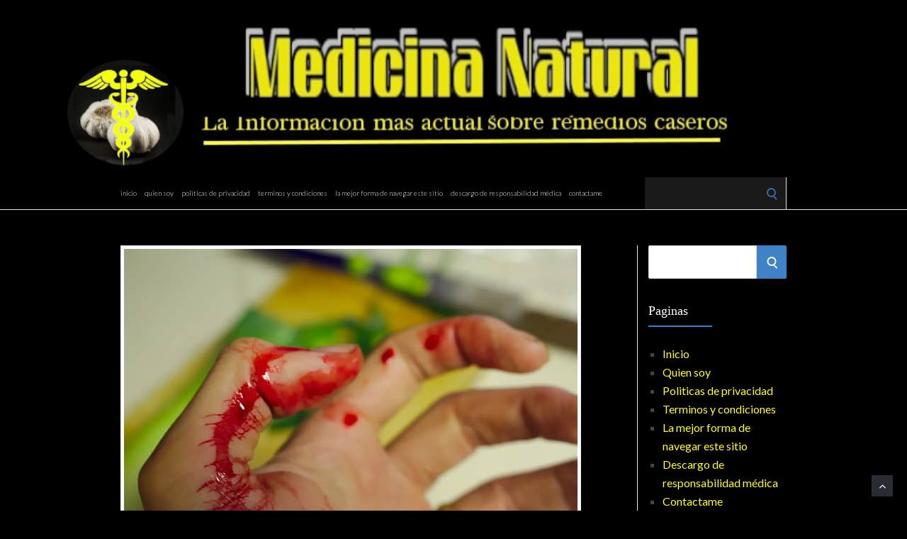

--- FILE ---
content_type: text/html; charset=UTF-8
request_url: https://medicinanaturalytusalud.com/primeros-auxilios-esenciales-como-controlar-el-sangrado-en-situaciones-de-emergencia/
body_size: 12084
content:
<!DOCTYPE html>
<html lang="es">
<head>
	<!-- Meta -->
	<meta charset="UTF-8">
	<meta name="viewport" content="width=device-width, initial-scale=1">
	<!-- Link -->
	<link rel="profile" href="http://gmpg.org/xfn/11">
	<link rel="pingback" href="https://medicinanaturalytusalud.com/xmlrpc.php">
	<!-- WP Head -->
	<title>Primeros auxilios esenciales: Cómo controlar el sangrado en situaciones de emergencia &#8211; La Medicina Natural Y Tu Salud</title>
<meta name='robots' content='max-image-preview:large' />
	<style>img:is([sizes="auto" i], [sizes^="auto," i]) { contain-intrinsic-size: 3000px 1500px }</style>
	<link rel='dns-prefetch' href='//fonts.googleapis.com' />
<link rel='dns-prefetch' href='//www.googletagmanager.com' />
<link rel='dns-prefetch' href='//pagead2.googlesyndication.com' />
<link rel="alternate" type="application/rss+xml" title="La Medicina Natural Y Tu Salud &raquo; Feed" href="https://medicinanaturalytusalud.com/feed/" />
<script type="text/javascript">
/* <![CDATA[ */
window._wpemojiSettings = {"baseUrl":"https:\/\/s.w.org\/images\/core\/emoji\/16.0.1\/72x72\/","ext":".png","svgUrl":"https:\/\/s.w.org\/images\/core\/emoji\/16.0.1\/svg\/","svgExt":".svg","source":{"concatemoji":"https:\/\/medicinanaturalytusalud.com\/wp-includes\/js\/wp-emoji-release.min.js?ver=6.8.3"}};
/*! This file is auto-generated */
!function(s,n){var o,i,e;function c(e){try{var t={supportTests:e,timestamp:(new Date).valueOf()};sessionStorage.setItem(o,JSON.stringify(t))}catch(e){}}function p(e,t,n){e.clearRect(0,0,e.canvas.width,e.canvas.height),e.fillText(t,0,0);var t=new Uint32Array(e.getImageData(0,0,e.canvas.width,e.canvas.height).data),a=(e.clearRect(0,0,e.canvas.width,e.canvas.height),e.fillText(n,0,0),new Uint32Array(e.getImageData(0,0,e.canvas.width,e.canvas.height).data));return t.every(function(e,t){return e===a[t]})}function u(e,t){e.clearRect(0,0,e.canvas.width,e.canvas.height),e.fillText(t,0,0);for(var n=e.getImageData(16,16,1,1),a=0;a<n.data.length;a++)if(0!==n.data[a])return!1;return!0}function f(e,t,n,a){switch(t){case"flag":return n(e,"\ud83c\udff3\ufe0f\u200d\u26a7\ufe0f","\ud83c\udff3\ufe0f\u200b\u26a7\ufe0f")?!1:!n(e,"\ud83c\udde8\ud83c\uddf6","\ud83c\udde8\u200b\ud83c\uddf6")&&!n(e,"\ud83c\udff4\udb40\udc67\udb40\udc62\udb40\udc65\udb40\udc6e\udb40\udc67\udb40\udc7f","\ud83c\udff4\u200b\udb40\udc67\u200b\udb40\udc62\u200b\udb40\udc65\u200b\udb40\udc6e\u200b\udb40\udc67\u200b\udb40\udc7f");case"emoji":return!a(e,"\ud83e\udedf")}return!1}function g(e,t,n,a){var r="undefined"!=typeof WorkerGlobalScope&&self instanceof WorkerGlobalScope?new OffscreenCanvas(300,150):s.createElement("canvas"),o=r.getContext("2d",{willReadFrequently:!0}),i=(o.textBaseline="top",o.font="600 32px Arial",{});return e.forEach(function(e){i[e]=t(o,e,n,a)}),i}function t(e){var t=s.createElement("script");t.src=e,t.defer=!0,s.head.appendChild(t)}"undefined"!=typeof Promise&&(o="wpEmojiSettingsSupports",i=["flag","emoji"],n.supports={everything:!0,everythingExceptFlag:!0},e=new Promise(function(e){s.addEventListener("DOMContentLoaded",e,{once:!0})}),new Promise(function(t){var n=function(){try{var e=JSON.parse(sessionStorage.getItem(o));if("object"==typeof e&&"number"==typeof e.timestamp&&(new Date).valueOf()<e.timestamp+604800&&"object"==typeof e.supportTests)return e.supportTests}catch(e){}return null}();if(!n){if("undefined"!=typeof Worker&&"undefined"!=typeof OffscreenCanvas&&"undefined"!=typeof URL&&URL.createObjectURL&&"undefined"!=typeof Blob)try{var e="postMessage("+g.toString()+"("+[JSON.stringify(i),f.toString(),p.toString(),u.toString()].join(",")+"));",a=new Blob([e],{type:"text/javascript"}),r=new Worker(URL.createObjectURL(a),{name:"wpTestEmojiSupports"});return void(r.onmessage=function(e){c(n=e.data),r.terminate(),t(n)})}catch(e){}c(n=g(i,f,p,u))}t(n)}).then(function(e){for(var t in e)n.supports[t]=e[t],n.supports.everything=n.supports.everything&&n.supports[t],"flag"!==t&&(n.supports.everythingExceptFlag=n.supports.everythingExceptFlag&&n.supports[t]);n.supports.everythingExceptFlag=n.supports.everythingExceptFlag&&!n.supports.flag,n.DOMReady=!1,n.readyCallback=function(){n.DOMReady=!0}}).then(function(){return e}).then(function(){var e;n.supports.everything||(n.readyCallback(),(e=n.source||{}).concatemoji?t(e.concatemoji):e.wpemoji&&e.twemoji&&(t(e.twemoji),t(e.wpemoji)))}))}((window,document),window._wpemojiSettings);
/* ]]> */
</script>
<style id='wp-emoji-styles-inline-css' type='text/css'>

	img.wp-smiley, img.emoji {
		display: inline !important;
		border: none !important;
		box-shadow: none !important;
		height: 1em !important;
		width: 1em !important;
		margin: 0 0.07em !important;
		vertical-align: -0.1em !important;
		background: none !important;
		padding: 0 !important;
	}
</style>
<link rel='stylesheet' id='wp-block-library-css' href='https://medicinanaturalytusalud.com/wp-includes/css/dist/block-library/style.min.css?ver=6.8.3' type='text/css' media='all' />
<style id='classic-theme-styles-inline-css' type='text/css'>
/*! This file is auto-generated */
.wp-block-button__link{color:#fff;background-color:#32373c;border-radius:9999px;box-shadow:none;text-decoration:none;padding:calc(.667em + 2px) calc(1.333em + 2px);font-size:1.125em}.wp-block-file__button{background:#32373c;color:#fff;text-decoration:none}
</style>
<style id='global-styles-inline-css' type='text/css'>
:root{--wp--preset--aspect-ratio--square: 1;--wp--preset--aspect-ratio--4-3: 4/3;--wp--preset--aspect-ratio--3-4: 3/4;--wp--preset--aspect-ratio--3-2: 3/2;--wp--preset--aspect-ratio--2-3: 2/3;--wp--preset--aspect-ratio--16-9: 16/9;--wp--preset--aspect-ratio--9-16: 9/16;--wp--preset--color--black: #000000;--wp--preset--color--cyan-bluish-gray: #abb8c3;--wp--preset--color--white: #ffffff;--wp--preset--color--pale-pink: #f78da7;--wp--preset--color--vivid-red: #cf2e2e;--wp--preset--color--luminous-vivid-orange: #ff6900;--wp--preset--color--luminous-vivid-amber: #fcb900;--wp--preset--color--light-green-cyan: #7bdcb5;--wp--preset--color--vivid-green-cyan: #00d084;--wp--preset--color--pale-cyan-blue: #8ed1fc;--wp--preset--color--vivid-cyan-blue: #0693e3;--wp--preset--color--vivid-purple: #9b51e0;--wp--preset--gradient--vivid-cyan-blue-to-vivid-purple: linear-gradient(135deg,rgba(6,147,227,1) 0%,rgb(155,81,224) 100%);--wp--preset--gradient--light-green-cyan-to-vivid-green-cyan: linear-gradient(135deg,rgb(122,220,180) 0%,rgb(0,208,130) 100%);--wp--preset--gradient--luminous-vivid-amber-to-luminous-vivid-orange: linear-gradient(135deg,rgba(252,185,0,1) 0%,rgba(255,105,0,1) 100%);--wp--preset--gradient--luminous-vivid-orange-to-vivid-red: linear-gradient(135deg,rgba(255,105,0,1) 0%,rgb(207,46,46) 100%);--wp--preset--gradient--very-light-gray-to-cyan-bluish-gray: linear-gradient(135deg,rgb(238,238,238) 0%,rgb(169,184,195) 100%);--wp--preset--gradient--cool-to-warm-spectrum: linear-gradient(135deg,rgb(74,234,220) 0%,rgb(151,120,209) 20%,rgb(207,42,186) 40%,rgb(238,44,130) 60%,rgb(251,105,98) 80%,rgb(254,248,76) 100%);--wp--preset--gradient--blush-light-purple: linear-gradient(135deg,rgb(255,206,236) 0%,rgb(152,150,240) 100%);--wp--preset--gradient--blush-bordeaux: linear-gradient(135deg,rgb(254,205,165) 0%,rgb(254,45,45) 50%,rgb(107,0,62) 100%);--wp--preset--gradient--luminous-dusk: linear-gradient(135deg,rgb(255,203,112) 0%,rgb(199,81,192) 50%,rgb(65,88,208) 100%);--wp--preset--gradient--pale-ocean: linear-gradient(135deg,rgb(255,245,203) 0%,rgb(182,227,212) 50%,rgb(51,167,181) 100%);--wp--preset--gradient--electric-grass: linear-gradient(135deg,rgb(202,248,128) 0%,rgb(113,206,126) 100%);--wp--preset--gradient--midnight: linear-gradient(135deg,rgb(2,3,129) 0%,rgb(40,116,252) 100%);--wp--preset--font-size--small: 13px;--wp--preset--font-size--medium: 20px;--wp--preset--font-size--large: 36px;--wp--preset--font-size--x-large: 42px;--wp--preset--spacing--20: 0.44rem;--wp--preset--spacing--30: 0.67rem;--wp--preset--spacing--40: 1rem;--wp--preset--spacing--50: 1.5rem;--wp--preset--spacing--60: 2.25rem;--wp--preset--spacing--70: 3.38rem;--wp--preset--spacing--80: 5.06rem;--wp--preset--shadow--natural: 6px 6px 9px rgba(0, 0, 0, 0.2);--wp--preset--shadow--deep: 12px 12px 50px rgba(0, 0, 0, 0.4);--wp--preset--shadow--sharp: 6px 6px 0px rgba(0, 0, 0, 0.2);--wp--preset--shadow--outlined: 6px 6px 0px -3px rgba(255, 255, 255, 1), 6px 6px rgba(0, 0, 0, 1);--wp--preset--shadow--crisp: 6px 6px 0px rgba(0, 0, 0, 1);}:where(.is-layout-flex){gap: 0.5em;}:where(.is-layout-grid){gap: 0.5em;}body .is-layout-flex{display: flex;}.is-layout-flex{flex-wrap: wrap;align-items: center;}.is-layout-flex > :is(*, div){margin: 0;}body .is-layout-grid{display: grid;}.is-layout-grid > :is(*, div){margin: 0;}:where(.wp-block-columns.is-layout-flex){gap: 2em;}:where(.wp-block-columns.is-layout-grid){gap: 2em;}:where(.wp-block-post-template.is-layout-flex){gap: 1.25em;}:where(.wp-block-post-template.is-layout-grid){gap: 1.25em;}.has-black-color{color: var(--wp--preset--color--black) !important;}.has-cyan-bluish-gray-color{color: var(--wp--preset--color--cyan-bluish-gray) !important;}.has-white-color{color: var(--wp--preset--color--white) !important;}.has-pale-pink-color{color: var(--wp--preset--color--pale-pink) !important;}.has-vivid-red-color{color: var(--wp--preset--color--vivid-red) !important;}.has-luminous-vivid-orange-color{color: var(--wp--preset--color--luminous-vivid-orange) !important;}.has-luminous-vivid-amber-color{color: var(--wp--preset--color--luminous-vivid-amber) !important;}.has-light-green-cyan-color{color: var(--wp--preset--color--light-green-cyan) !important;}.has-vivid-green-cyan-color{color: var(--wp--preset--color--vivid-green-cyan) !important;}.has-pale-cyan-blue-color{color: var(--wp--preset--color--pale-cyan-blue) !important;}.has-vivid-cyan-blue-color{color: var(--wp--preset--color--vivid-cyan-blue) !important;}.has-vivid-purple-color{color: var(--wp--preset--color--vivid-purple) !important;}.has-black-background-color{background-color: var(--wp--preset--color--black) !important;}.has-cyan-bluish-gray-background-color{background-color: var(--wp--preset--color--cyan-bluish-gray) !important;}.has-white-background-color{background-color: var(--wp--preset--color--white) !important;}.has-pale-pink-background-color{background-color: var(--wp--preset--color--pale-pink) !important;}.has-vivid-red-background-color{background-color: var(--wp--preset--color--vivid-red) !important;}.has-luminous-vivid-orange-background-color{background-color: var(--wp--preset--color--luminous-vivid-orange) !important;}.has-luminous-vivid-amber-background-color{background-color: var(--wp--preset--color--luminous-vivid-amber) !important;}.has-light-green-cyan-background-color{background-color: var(--wp--preset--color--light-green-cyan) !important;}.has-vivid-green-cyan-background-color{background-color: var(--wp--preset--color--vivid-green-cyan) !important;}.has-pale-cyan-blue-background-color{background-color: var(--wp--preset--color--pale-cyan-blue) !important;}.has-vivid-cyan-blue-background-color{background-color: var(--wp--preset--color--vivid-cyan-blue) !important;}.has-vivid-purple-background-color{background-color: var(--wp--preset--color--vivid-purple) !important;}.has-black-border-color{border-color: var(--wp--preset--color--black) !important;}.has-cyan-bluish-gray-border-color{border-color: var(--wp--preset--color--cyan-bluish-gray) !important;}.has-white-border-color{border-color: var(--wp--preset--color--white) !important;}.has-pale-pink-border-color{border-color: var(--wp--preset--color--pale-pink) !important;}.has-vivid-red-border-color{border-color: var(--wp--preset--color--vivid-red) !important;}.has-luminous-vivid-orange-border-color{border-color: var(--wp--preset--color--luminous-vivid-orange) !important;}.has-luminous-vivid-amber-border-color{border-color: var(--wp--preset--color--luminous-vivid-amber) !important;}.has-light-green-cyan-border-color{border-color: var(--wp--preset--color--light-green-cyan) !important;}.has-vivid-green-cyan-border-color{border-color: var(--wp--preset--color--vivid-green-cyan) !important;}.has-pale-cyan-blue-border-color{border-color: var(--wp--preset--color--pale-cyan-blue) !important;}.has-vivid-cyan-blue-border-color{border-color: var(--wp--preset--color--vivid-cyan-blue) !important;}.has-vivid-purple-border-color{border-color: var(--wp--preset--color--vivid-purple) !important;}.has-vivid-cyan-blue-to-vivid-purple-gradient-background{background: var(--wp--preset--gradient--vivid-cyan-blue-to-vivid-purple) !important;}.has-light-green-cyan-to-vivid-green-cyan-gradient-background{background: var(--wp--preset--gradient--light-green-cyan-to-vivid-green-cyan) !important;}.has-luminous-vivid-amber-to-luminous-vivid-orange-gradient-background{background: var(--wp--preset--gradient--luminous-vivid-amber-to-luminous-vivid-orange) !important;}.has-luminous-vivid-orange-to-vivid-red-gradient-background{background: var(--wp--preset--gradient--luminous-vivid-orange-to-vivid-red) !important;}.has-very-light-gray-to-cyan-bluish-gray-gradient-background{background: var(--wp--preset--gradient--very-light-gray-to-cyan-bluish-gray) !important;}.has-cool-to-warm-spectrum-gradient-background{background: var(--wp--preset--gradient--cool-to-warm-spectrum) !important;}.has-blush-light-purple-gradient-background{background: var(--wp--preset--gradient--blush-light-purple) !important;}.has-blush-bordeaux-gradient-background{background: var(--wp--preset--gradient--blush-bordeaux) !important;}.has-luminous-dusk-gradient-background{background: var(--wp--preset--gradient--luminous-dusk) !important;}.has-pale-ocean-gradient-background{background: var(--wp--preset--gradient--pale-ocean) !important;}.has-electric-grass-gradient-background{background: var(--wp--preset--gradient--electric-grass) !important;}.has-midnight-gradient-background{background: var(--wp--preset--gradient--midnight) !important;}.has-small-font-size{font-size: var(--wp--preset--font-size--small) !important;}.has-medium-font-size{font-size: var(--wp--preset--font-size--medium) !important;}.has-large-font-size{font-size: var(--wp--preset--font-size--large) !important;}.has-x-large-font-size{font-size: var(--wp--preset--font-size--x-large) !important;}
:where(.wp-block-post-template.is-layout-flex){gap: 1.25em;}:where(.wp-block-post-template.is-layout-grid){gap: 1.25em;}
:where(.wp-block-columns.is-layout-flex){gap: 2em;}:where(.wp-block-columns.is-layout-grid){gap: 2em;}
:root :where(.wp-block-pullquote){font-size: 1.5em;line-height: 1.6;}
</style>
<link rel='stylesheet' id='contact-form-7-css' href='https://medicinanaturalytusalud.com/wp-content/plugins/contact-form-7/includes/css/styles.css?ver=6.1' type='text/css' media='all' />
<link rel='stylesheet' id='socrates-v5-style-css' href='https://medicinanaturalytusalud.com/wp-content/themes/socrates-v5/style.css?ver=5.046' type='text/css' media='all' />
<link rel='stylesheet' id='font-awesome-css' href='https://medicinanaturalytusalud.com/wp-content/themes/socrates-v5/css/fonts/font-awesome/font-awesome-min.css?ver=6.8.3' type='text/css' media='all' />
<link rel='stylesheet' id='socrates-v5-google-fonts-css' href='//fonts.googleapis.com/css?family=Lato%3A300%2C400%2C500%2C700%26subset%3Dlatin%2Clatin-ext&#038;ver=5.046' type='text/css' media='all' />
<script type="text/javascript" src="https://medicinanaturalytusalud.com/wp-includes/js/jquery/jquery.min.js?ver=3.7.1" id="jquery-core-js"></script>
<script type="text/javascript" src="https://medicinanaturalytusalud.com/wp-includes/js/jquery/jquery-migrate.min.js?ver=3.4.1" id="jquery-migrate-js"></script>
<link rel="https://api.w.org/" href="https://medicinanaturalytusalud.com/wp-json/" /><link rel="alternate" title="JSON" type="application/json" href="https://medicinanaturalytusalud.com/wp-json/wp/v2/posts/510" /><link rel="EditURI" type="application/rsd+xml" title="RSD" href="https://medicinanaturalytusalud.com/xmlrpc.php?rsd" />
<meta name="generator" content="WordPress 6.8.3" />
<link rel="canonical" href="https://medicinanaturalytusalud.com/primeros-auxilios-esenciales-como-controlar-el-sangrado-en-situaciones-de-emergencia/" />
<link rel='shortlink' href='https://medicinanaturalytusalud.com/?p=510' />
<link rel="alternate" title="oEmbed (JSON)" type="application/json+oembed" href="https://medicinanaturalytusalud.com/wp-json/oembed/1.0/embed?url=https%3A%2F%2Fmedicinanaturalytusalud.com%2Fprimeros-auxilios-esenciales-como-controlar-el-sangrado-en-situaciones-de-emergencia%2F" />
<link rel="alternate" title="oEmbed (XML)" type="text/xml+oembed" href="https://medicinanaturalytusalud.com/wp-json/oembed/1.0/embed?url=https%3A%2F%2Fmedicinanaturalytusalud.com%2Fprimeros-auxilios-esenciales-como-controlar-el-sangrado-en-situaciones-de-emergencia%2F&#038;format=xml" />
<meta name="generator" content="Site Kit by Google 1.158.0" /><style type="text/css">.wrapper, .body-general-layout-wrapped #page-inner { max-width: 1200px; }.site-title { position: absolute; clip: rect(1px, 1px, 1px, 1px); }.site-description { position: absolute; clip: rect(1px, 1px, 1px, 1px); }#header { background-image: url("https://medicinanaturalytusalud.com/wp-content/uploads/2024/03/Encabezado.jpg"); }#header-inner .wrapper { min-height: 250px; padding: 85px 85px; }@media only screen and ( min-width: 1025px ) and ( max-width: 1279px ) {body #header-inner .wrapper { min-height: 200px; padding: 68px 68px; }}@media only screen and ( min-width: 768px ) and ( max-width: 1024px ) {body #header-inner .wrapper { min-height: 156.25px; padding: 53.125px 53.125px; }}@media only screen and ( min-width: 480px ) and ( max-width: 767px ) {body #header-inner .wrapper { min-height: 113.63636363636px; padding: 38.636363636364px 38.636363636364px; }}@media only screen and ( min-width: 320px ) and ( max-width: 479px ) {body #header-inner .wrapper { min-height: 65.789473684211px; padding: 22.368421052632px 22.368421052632px; }}.page-template-default #content, .page-template-template-member #content { padding-right: 40px; }#top-bar { background-color: #000000; }#top-bar-navigation .menu > li > a, #top-bar-navigation .menu a .fa, #top-bar-search .search-field, #top-bar-search .fa { color: #fff; }#top-bar-search .search-field::-webkit-input-placeholder { color: #fff; }#top-bar-search .search-field::-moz-placeholder { color: #fff; }#top-bar-search .search-field:-ms-input-placeholder { color: #fff; }#top-bar-navigation .menu ul { background-color: #191a1f; }#top-bar-navigation .menu ul li > a { color: #fff; }#header { background-color: #000000; }#logo .site-title { color: #fff; }#logo .site-description { color: #fff; }#navigation { background-color: #000000; }#navigation .menu > li > a, #navigation .menu a .fa { color: #ffffff; }#navigation-aside .menu > li > a, #navigation-aside .menu a .fa { color: #ffffff; }#navigation .menu ul, #mobile-navigation-menu, #navigation-aside .menu ul { background-color: #22242a; }#navigation .menu ul li > a, #mobile-navigation-menu a, #mobile-navigation-menu li .fa, #navigation-aside .menu ul li > a { color: #fff; }#footer-widgets { background-color: #000000; }#footer-widgets, #footer-widgets a, #footer-widgets ul { color: #fffb3a; }#footer-widgets { color: #fff; }#footer-widgets .widget-title { color: #fffb3a; }#footer-widgets .widget-title:after { background: #fffb3a; }#footer-bottom { background: #000000; }#footer-bottom { color: #ffffff; }#footer-bottom a { color: #fffb3a; }#footer-navigation .menu > li > a { color: #fffb3a; }#footer-navigation .menu > li > a:hover { color: #fffb3a; }body, button, input, select, textarea { color: #ffffff; }h1, h2, h3, h4, h5, h6, .blog-post-single-title, .page-title { color: #ffffff; }.header-mobile-nav-hook .st0{fill: #4082c6; }table thead, table tbody th, button, input[type="button"], input[type="reset"], input[type="submit"], .header-mobile-nav-hook, .post-s1-title:after, .post-s1-read-more a, .post-s2-read-more a, .post-s2-cats a, .post-s3-cats a, .post-s3-title:after, .pagination-load-more a, .pagination-type-numbered a, .blog-post-single-nav-button, .widget .tagcloud a, #footer-widgets .widget-title:after, .blog-post-single-title:after, .page-title:after, .blog-post-single-content h2:after, .blog-post-single-content h3:after, .blog-post-single-content h4:after, .blog-post-single-content h5:after, .comments-section-heading-title:after, .comment-reply-title:after, #sidebar .widget-title:after { background-color: #4082c6; }.comment-meta-author, #header-search .fa { color: #4082c6; }.search-icon { border-color: #4082c6; }.search-icon::after { background-color: #4082c6; }.soc-toggle.active .soc-toggle-title,.soc-tabs-nav-item.active {background: #4082c6;border-color:#4082c6 }a { color: #fffb3a; }.widget_search input[type="submit"] { border-color: #4082c6; }body, button, input, select, textarea, input[type="text"], input[type="email"], input[type="url"], input[type="password"], input[type="search"], textarea { font-family: "Lato"; }h1, h2, h3, h4, h5, h6, #logo .site-title { font-family: "Verdana"; }#top-bar-navigation .menu > li > a, #top-bar-navigation .menu ul li a, #navigation .menu > li > a, #navigation .menu ul li > a, #navigation-aside .menu > li > a, #navigation-aside .menu ul li > a, #mobile-navigation-menu a, #footer-copyright, #footer-navigation .menu > li > a { text-transform:lowercase; }h1 { font-size: 18px; }h2 { font-size: 18px; }h3 { font-size: 18px; }h4 { font-size: 18px; }h5 { font-size: 18px; }h6 { font-size: 18px; }@media only screen and ( max-width: 767px ) {h1 { font-size: 16px; }h2 { font-size: 16px; }h3 { font-size: 16px; }h4 { font-size: 16px; }h5 { font-size: 16px; }h6 { font-size: 16px; }}#logo .site-title { font-size: 20px; font-weight: 400; }#logo .site-description { font-size: 14px; font-weight: 400; }body, button, input, select, textarea { font-size: 16px; font-weight: 400; }.page-title { font-size: 18px; font-weight: 400; }.blog-post-single-title { font-size: 18px; font-weight: 400; }.post-s1-title { font-size: 18px; font-weight: 400; }#navigation .menu > li > a, #navigation-aside .menu > li > a { font-size: 14px; font-weight: 300; }#navigation .menu ul li > a, #navigation-aside .menu ul li > a { font-size: 14px; font-weight: 300; }#header-widgets .widget-title, #sidebar .widget-title, #footer-widgets .widget-title { font-size: 18px; font-weight: 400; }#footer-copyright, #footer-bottom a, #footer-navigation .menu > li > a, #footer-navigation .menu > li > a:hover { font-size: 16px; font-weight: 300; }.post-s2-title { font-size: 16px; color: #000000; }</style>
<!-- Metaetiquetas de Google AdSense añadidas por Site Kit -->
<meta name="google-adsense-platform-account" content="ca-host-pub-2644536267352236">
<meta name="google-adsense-platform-domain" content="sitekit.withgoogle.com">
<!-- Acabar con las metaetiquetas de Google AdSense añadidas por Site Kit -->
<style type="text/css" id="custom-background-css">
body.custom-background { background-color: #000000; }
</style>
	
<!-- Fragmento de código de Google Adsense añadido por Site Kit -->
<script type="text/javascript" async="async" src="https://pagead2.googlesyndication.com/pagead/js/adsbygoogle.js?client=ca-pub-0514714214205020&amp;host=ca-host-pub-2644536267352236" crossorigin="anonymous"></script>

<!-- Final del fragmento de código de Google Adsense añadido por Site Kit -->


</head>
<body class="wp-singular post-template-default single single-post postid-510 single-format-standard custom-background wp-theme-socrates-v5 browser-chrome body-general-layout-full body-logo-position-left body-fitvids-enabled">

	<div id="page" class="site">
	
		<div id="page-inner">

			
	<div id="top-bar">
		
		<div class="wrapper clearfix">

						<div id="top-bar-navigation" >
							</div><!-- #top-bar-navigation -->

		</div><!-- .wrapper -->

	</div><!-- #top-bar -->


		
									
				<header id="header" class="site-header">

					<div id="header-inner">

						<div class="wrapper clearfix">
						
							<div id="logo">
	<div itemscope itemtype="http://schema.org/Organization"></div>		</div><!-- #logo -->
									<div id="header-widgets" class="clearfix hide-on-mobile">
			</div><!-- #header-widgets -->

							
						</div><!-- .wrapper -->

						
					</div><!-- #header-inner -->
					
				</header><!-- #header -->

			
						<nav id="navigation" class="navigation-below">

	<div class="wrapper clearfix">
		<div id="navigation-inner">
			<div class="menu-primary-container"><ul id="primary-menu" class="menu"><li id="menu-item-48" class="menu-item menu-item-type-custom menu-item-object-custom menu-item-home menu-item-48"><a href="http://medicinanaturalytusalud.com/">Inicio</a></li>
<li id="menu-item-505" class="menu-item menu-item-type-post_type menu-item-object-page menu-item-505"><a href="https://medicinanaturalytusalud.com/quien-soy/">Quien soy</a></li>
<li id="menu-item-49" class="menu-item menu-item-type-post_type menu-item-object-page menu-item-privacy-policy menu-item-49"><a rel="privacy-policy" href="https://medicinanaturalytusalud.com/politicas-de-privacidad/">Politicas de privacidad</a></li>
<li id="menu-item-50" class="menu-item menu-item-type-post_type menu-item-object-page menu-item-50"><a href="https://medicinanaturalytusalud.com/terminos-y-condiciones/">Terminos y condiciones</a></li>
<li id="menu-item-563" class="menu-item menu-item-type-custom menu-item-object-custom menu-item-563"><a href="https://medicinanaturalytusalud.com/la-medicina-natural-y-tu-salud/">La mejor forma de navegar este sitio</a></li>
<li id="menu-item-691" class="menu-item menu-item-type-post_type menu-item-object-page menu-item-691"><a href="https://medicinanaturalytusalud.com/descargo-de-responsabilidad-medica/">Descargo de responsabilidad médica</a></li>
<li id="menu-item-54" class="menu-item menu-item-type-post_type menu-item-object-page menu-item-54"><a href="https://medicinanaturalytusalud.com/contactame/">Contactame</a></li>
</ul></div>		</div><!-- #navigation-inner -->
		<div id="mobile-navigation">
	<!--<span class="header-mobile-nav-hook"><span class="header-mobile-nav-hook-icon"></span></span>-->
	<svg version="1.1" id="Layer_1" xmlns="http://www.w3.org/2000/svg" xmlns:xlink="http://www.w3.org/1999/xlink" x="0px" y="0px"
	 viewBox="0 0 200 200" style="background:#fff;width:34px;" xml:space="preserve" class="header-mobile-nav-hook">

<path class="st0" d="M0,0v200.5h200V0H0z M165.2,153.3H34.8c-5.6,0-10.2-4.6-10.2-10.2s4.6-10.2,10.2-10.2h130.3
	c5.6,0,10.2,4.6,10.2,10.2S170.8,153.3,165.2,153.3z M165.2,110.3H34.8c-5.6,0-10.2-4.6-10.2-10.2s4.6-10.2,10.2-10.2h130.3
	c5.6,0,10.2,4.6,10.2,10.2S170.8,110.3,165.2,110.3z M165.2,67.3H34.8c-5.6,0-10.2-4.6-10.2-10.2s4.6-10.2,10.2-10.2h130.3
	c5.6,0,10.2,4.6,10.2,10.2S170.8,67.3,165.2,67.3z"/>
</svg>
</div><!-- #mobile-navigation -->					<div id="header-search">
				
<form role="search" method="get" class="search-form" action="https://medicinanaturalytusalud.com/">
	<label>
		<span class="screen-reader-text">Search for:</span>
		<input type="search" class="search-field" placeholder="" value="" name="s" />
	</label>
	<button type="submit" class="search-submit" value="Search"><span class="screen-reader-text">Search</span><span class="search-icon"></span></button>
</form>
				<span class="search-icon"></span>
			</div><!-- #header-search -->
			</div><!-- .wrapper -->
</nav><!-- #navigation -->			<div id="main" class="site-content">
			
									<div class="wrapper clearfix">
				
	<div id="content" class="col col-9">

		<div class="blog-post-single">
					<div class="blog-post-single-thumb">
						<img src="https://medicinanaturalytusalud.com/wp-content/uploads/2023/10/accident-743035_640.jpg" alt="Herida en la mano" />
		</div><!-- .blog-post-single-thumb -->
		
	<div class="blog-post-single-main">
					<h1 class="blog-post-single-title">Primeros auxilios esenciales: Cómo controlar el sangrado en situaciones de emergencia</h1>
		
						<div class="blog-post-single-meta">
									<span class="post-meta-date">7 de octubre de 2023</span>
																	<span class="post-meta-cats"><a href="https://medicinanaturalytusalud.com/category/como-controlar-el-sangrado/" rel="category tag">Como controlar el sangrado</a>, <a href="https://medicinanaturalytusalud.com/category/curar-heridas/" rel="category tag">Curar heridas</a></span>
													<span class="post-meta-comments"><a href="https://medicinanaturalytusalud.com/primeros-auxilios-esenciales-como-controlar-el-sangrado-en-situaciones-de-emergencia/#respond">No Comments</a></span>
							</div><!-- .blog-post-single-meta -->
			
		
			
		
		<div class="blog-post-single-content">
			<p>Controlar el sangrado de una herida es una medida importante para prevenir infecciones y promover la curación. Aquí tienes algunos remedios caseros fáciles y rápidos para detener el sangrado de heridas menores:</p>
<h4 style="text-align: center;"><span style="color: #ffffff;"><a style="color: #ffffff;" href="https://traffic.libsyn.com/39f69352-14ba-4851-823d-4ddb408456bd/Tcnicas_efectivas_de_primeros_auxilios_para_hemorragias_menores.mp3">Da un clic aquí para escuchar esta aportación en audio </a></span></h4>
<h2>Técnicas efectivas de primeros auxilios para hemorragias menores.</h2>
<p><strong>Presión directa: </strong></p>
<p>El método más efectivo para detener el sangrado de una herida es aplicar presión directa sobre la zona afectada con un pañuelo limpio, una gasa esterilizada o incluso con tus dedos si no tienes nada más a mano. Mantén la presión constante durante al menos 5-10 minutos hasta que el sangrado se detenga.</p>
<p><strong>Elevar la herida: </strong></p>
<p>Si es posible, eleva la parte del cuerpo donde se encuentra la herida por encima del nivel del corazón. Esto puede ayudar a reducir el flujo sanguíneo hacia la herida y, por lo tanto, detener el sangrado más rápido.</p>
<p><strong>Hielo: </strong></p>
<p>Aplicar hielo envuelto en un paño limpio sobre la herida puede ayudar a reducir el flujo sanguíneo y disminuir la inflamación, lo que puede contribuir a detener el sangrado más rápido.</p>
<h3>Técnica de torniquete (solo en casos extremos):</h3>
<p>No se recomienda el uso de torniquetes a menos que la vida esté en peligro, ya que pueden causar daño adicional. Si no puedes detener el sangrado de ninguna otra manera y la situación es grave, un torniquete improvisado (como una corbata o un trozo de tela) se puede aplicar 2-3 pulgadas por encima de la herida. Asegúrate de aflojar el torniquete cada 15-20 minutos para evitar dañar los tejidos.</p>
<p><strong>Harina de maíz o almidón de maíz: </strong></p>
<p>En casos de sangrado leve, puedes intentar aplicar una pequeña cantidad de harina de maíz o almidón de maíz sobre la herida. Estos polvos pueden ayudar a coagular la sangre y detener el sangrado.</p>
<p><strong>Miel: </strong></p>
<p>La miel tiene propiedades antibacterianas y puede ayudar a promover la curación de heridas. Aplicar miel sobre la herida y cubrirla con un apósito puede ayudar a detener el sangrado y prevenir infecciones.</p>
<p><img fetchpriority="high" decoding="async" class="alignleft size-medium wp-image-513" src="https://medicinanaturalytusalud.com/wp-content/uploads/2023/10/accident-1238327_640-1-300x205.jpg" alt="" width="300" height="205" srcset="https://medicinanaturalytusalud.com/wp-content/uploads/2023/10/accident-1238327_640-1-300x205.jpg 300w, https://medicinanaturalytusalud.com/wp-content/uploads/2023/10/accident-1238327_640-1.jpg 640w" sizes="(max-width: 300px) 100vw, 300px" /></p>
<p>Recuerda que estos remedios caseros son adecuados para heridas menores y sangrados leves. Si la herida es profunda, extensa, está ubicada en una zona delicada (como la cabeza, el cuello o el ojo) o el sangrado no se detiene después de unos minutos de presión, busca atención médica de inmediato. También es importante mantener las heridas limpias para prevenir infecciones y asegurarse de que estén bien cuidadas para una curación adecuada.</p>
<div class="soc_custom_post_ad soc_left"><a href="https://klicana.work/muHO2w" target="_blank" rel="noopener"><img decoding="async" class="aligncenter wp-image-646 size-full" src="https://medicinanaturalytusalud.com/wp-content/uploads/2024/09/Banner-Horizontal.png" alt="" width="600" height="200" srcset="https://medicinanaturalytusalud.com/wp-content/uploads/2024/09/Banner-Horizontal.png 600w, https://medicinanaturalytusalud.com/wp-content/uploads/2024/09/Banner-Horizontal-300x100.png 300w" sizes="(max-width: 600px) 100vw, 600px" /></a></div><div class="soc_after_post"><hr style='display:block;height : 1px; margin-top : 40px; margin-bottom : 5px; background : #eee; '>
<span class="relatedposts">You May Also Like These Topics...</span>
<hr style='display:block;height : 1px; margin-top : 5px; margin-bottom : 20px; background : #eee; '>

				<div class="soc-posts soc-posts-style-1">

					
						
						<div class="soc-post  soc_last">
							
															<div class="soc-post-thumb">
									<a href="https://medicinanaturalytusalud.com/%e2%98%9e-10-remedios-caseros-para-acelerar-la-cicatrizacion-o-cicatrizar/"><img decoding="async" width="150" height="150" src="https://medicinanaturalytusalud.com/wp-content/uploads/2018/12/218_hqdefault-150x150.jpg" class="attachment-thumbnail size-thumbnail wp-post-image" alt="" /></a>
								</div><!-- .soc-post-thumb -->
							
							<div class="soc-post-main">

								<h3 class="soc-post-title"><a href="https://medicinanaturalytusalud.com/%e2%98%9e-10-remedios-caseros-para-acelerar-la-cicatrizacion-o-cicatrizar/">☞ 10 Remedios caseros para acelerar la cicatrización o cicatrizar</a></h3>
								
									<div class="soc-post-meta">
								<span class="post-meta-date">16 de diciembre de 2018</span>			
								<span class="post-meta-cats"><a href="https://medicinanaturalytusalud.com/category/curar-heridas/" rel="category tag">Curar heridas</a></span>
								<span class="post-meta-comments"><a href="https://medicinanaturalytusalud.com/%e2%98%9e-10-remedios-caseros-para-acelerar-la-cicatrizacion-o-cicatrizar/#respond">No Comments</a></span>
								</div>
								
																	<div class="soc-post-excerpt">
										<p>Las cortadas raspones y heridas pequeñas son accidentes menores que ocurren con cierta frecuencia, más aun si nos dedicamos a trabajar con herramientas con filo dentadas etcétera. Algunos remedios para acelerar la cicatrización son los siguientes: 1. Licuar media taza de papaya y una taza de arándanos congelados junto con media taza de jugo de [&hellip;]</p>
									</div>
								
							</div><!-- .soc-post-main -->

						</div><!-- .soc-post -->

						
					
				</div><!-- .soc-posts -->

				 </div>		</div><!-- .blog-post-single-content -->
	<div class="next-page-box">
		<div class="single-pagination clearfix">
								</div><!-- .single-pagination -->
		</div><!-- .next-page-box -->
		<div class="blog-post-single-tags">
			Etiquetas: <a href="https://medicinanaturalytusalud.com/tag/coagulacion/" rel="tag">Coagulación</a>, <a href="https://medicinanaturalytusalud.com/tag/cuidado-de-heridas/" rel="tag">Cuidado de heridas</a>, <a href="https://medicinanaturalytusalud.com/tag/hemorragia/" rel="tag">Hemorragia</a>, <a href="https://medicinanaturalytusalud.com/tag/hemostasia/" rel="tag">Hemostasia</a>, <a href="https://medicinanaturalytusalud.com/tag/heridas/" rel="tag">Heridas</a>, <a href="https://medicinanaturalytusalud.com/tag/presion/" rel="tag">Presión</a>, <a href="https://medicinanaturalytusalud.com/tag/primeros-auxilios/" rel="tag">Primeros auxilios</a>, <a href="https://medicinanaturalytusalud.com/tag/remedios-caseros/" rel="tag">remedios caseros</a>, <a href="https://medicinanaturalytusalud.com/tag/sangrado/" rel="tag">Sangrado</a>, <a href="https://medicinanaturalytusalud.com/tag/torniquete/" rel="tag">Torniquete</a>		</div><!-- .blog-post-single-tags -->
	</div><!-- .blog-post-single-main -->
</div><!-- .blog-post-single --><div class="blog-post-single-nav">
				<div class="blog-post-single-nav-prev col col-6">
				
				<div class="post-s2 init-animation">

					<a href="https://medicinanaturalytusalud.com/la-avena-y-la-quinoa-cual-es-la-mejor-opcion-para-tu-salud/" class="blog-post-single-nav-button"><span class="fa fa-angle-left"></span>Previous Post</a>

					
					<div class="post-s2-main">

						<h4 class="post-s2-title"><a href="https://medicinanaturalytusalud.com/la-avena-y-la-quinoa-cual-es-la-mejor-opcion-para-tu-salud/">La Avena  y la  Quinoa: ¿Cuál es la Mejor Opción para tu Salud?</a></h4>

						<div class="post-s2-meta clearfix">
															<span class="post-meta-date">12 de octubre de 2023</span>			
								<span class="post-meta-comments"><a href="https://medicinanaturalytusalud.com/la-avena-y-la-quinoa-cual-es-la-mejor-opcion-para-tu-salud/#respond">No Comments</a></span>
													</div><!-- .post-s2-meta -->

					</div><!-- .post-s2-main -->

				</div><!-- .post-s2 -->

			</div><!-- .blog-post-single-nav-prev -->
							<div class="blog-post-single-nav-next col col-6 col-last">
				
				<div class="post-s2 init-animation">

					<a href="https://medicinanaturalytusalud.com/hipervitaminosis-y-los-peligros-del-exceso-en-vitaminas-y-minerales/" class="blog-post-single-nav-button">Next Post<span class="fa fa-angle-right"></span></a>

					
					<div class="post-s2-main">

						<h4 class="post-s2-title"><a href="https://medicinanaturalytusalud.com/hipervitaminosis-y-los-peligros-del-exceso-en-vitaminas-y-minerales/">Hipervitaminosis y Los Peligros del Exceso en Vitaminas y Minerales</a></h4>

						<div class="post-s2-meta clearfix">
															<span class="post-meta-date">22 de septiembre de 2023</span>			
								<span class="post-meta-comments"><a href="https://medicinanaturalytusalud.com/hipervitaminosis-y-los-peligros-del-exceso-en-vitaminas-y-minerales/#respond">No Comments</a></span>
													</div><!-- .post-s2-meta -->

					</div><!-- .post-s2-main -->

				</div><!-- .post-s2 -->

			</div><!-- .blog-post-single-nav-next -->
			</div><!-- .blog-post-single-nav -->	
	</div><!-- #content -->

		<aside id="sidebar" class="col col-3 col-last with-border">
		<div id="sidebar-inner">
			<div id="search-2" class="widget widget_search"><div class="widget-main">
<form role="search" method="get" class="search-form" action="https://medicinanaturalytusalud.com/">
	<label>
		<span class="screen-reader-text">Search for:</span>
		<input type="search" class="search-field" placeholder="" value="" name="s" />
	</label>
	<button type="submit" class="search-submit" value="Search"><span class="screen-reader-text">Search</span><span class="search-icon"></span></button>
</form>
</div></div><div id="block-2" class="widget widget_block"><div class="widget-main"></div></div><div id="nav_menu-3" class="widget widget_nav_menu"><div class="widget-main"><h2 class="widget-title">Paginas</h2><div class="menu-primary-container"><ul id="menu-primary" class="menu"><li class="menu-item menu-item-type-custom menu-item-object-custom menu-item-home menu-item-48"><a href="http://medicinanaturalytusalud.com/">Inicio</a></li>
<li class="menu-item menu-item-type-post_type menu-item-object-page menu-item-505"><a href="https://medicinanaturalytusalud.com/quien-soy/">Quien soy</a></li>
<li class="menu-item menu-item-type-post_type menu-item-object-page menu-item-privacy-policy menu-item-49"><a rel="privacy-policy" href="https://medicinanaturalytusalud.com/politicas-de-privacidad/">Politicas de privacidad</a></li>
<li class="menu-item menu-item-type-post_type menu-item-object-page menu-item-50"><a href="https://medicinanaturalytusalud.com/terminos-y-condiciones/">Terminos y condiciones</a></li>
<li class="menu-item menu-item-type-custom menu-item-object-custom menu-item-563"><a href="https://medicinanaturalytusalud.com/la-medicina-natural-y-tu-salud/">La mejor forma de navegar este sitio</a></li>
<li class="menu-item menu-item-type-post_type menu-item-object-page menu-item-691"><a href="https://medicinanaturalytusalud.com/descargo-de-responsabilidad-medica/">Descargo de responsabilidad médica</a></li>
<li class="menu-item menu-item-type-post_type menu-item-object-page menu-item-54"><a href="https://medicinanaturalytusalud.com/contactame/">Contactame</a></li>
</ul></div></div></div><div id="custom_html-4" class="widget_text widget widget_custom_html"><div class="widget_text widget-main"><div class="textwidget custom-html-widget"></div></div></div><div id="custom_html-3" class="widget_text widget widget_custom_html"><div class="widget_text widget-main"><div class="textwidget custom-html-widget"></div></div></div><div id="custom_html-8" class="widget_text widget widget_custom_html"><div class="widget_text widget-main"><div class="textwidget custom-html-widget"><a href="https://go.hotmart.com/R82053544R" target="_blank" rel="noopener"><img class="aligncenter wp-image-578 size-full" src="https://medicinanaturalytusalud.com/wp-content/uploads/2023/10/InglesParaViajeros2.jpg" alt="Banner Ingles Para Viajeros " width="470" height="591" /></a></div></div></div>
		<div id="recent-posts-2" class="widget widget_recent_entries"><div class="widget-main">
		<h2 class="widget-title">Entradas recientes</h2>
		<ul>
											<li>
					<a href="https://medicinanaturalytusalud.com/beneficios-de-comer-jicama/">Beneficios de comer jicama</a>
									</li>
											<li>
					<a href="https://medicinanaturalytusalud.com/que-efectos-tiene-en-nuestra-salud-comer-avena-a-diario/">Que efectos tiene en nuestra salud comer avena a diario</a>
									</li>
											<li>
					<a href="https://medicinanaturalytusalud.com/semilla-que-erradica-lombrices-y-parasitos/">Semilla que erradica lombrices y parásitos</a>
									</li>
											<li>
					<a href="https://medicinanaturalytusalud.com/una-infusion-que-ayuda-a-eliminar-el-sarro-de-los-dientes/">Una infusión que ayuda a eliminar el sarro de los dientes</a>
									</li>
											<li>
					<a href="https://medicinanaturalytusalud.com/que-es-la-inflamacion-y-como-afecta-el-envejecimiento-descubre-como-prevenirla/">¿Qué es la inflamación y cómo afecta el envejecimiento? Descubre cómo prevenirla.</a>
									</li>
					</ul>

		</div></div><div id="categories-2" class="widget widget_categories"><div class="widget-main"><h2 class="widget-title">Categorías</h2>
			<ul>
					<li class="cat-item cat-item-500"><a href="https://medicinanaturalytusalud.com/category/alimentos-que-curan/">Alimentos que curan</a>
</li>
	<li class="cat-item cat-item-603"><a href="https://medicinanaturalytusalud.com/category/alimentos-que-te-pueden-matar/">Alimentos que te pueden matar</a>
</li>
	<li class="cat-item cat-item-226"><a href="https://medicinanaturalytusalud.com/category/aplicacion-movil/">Aplicacion movil</a>
</li>
	<li class="cat-item cat-item-118"><a href="https://medicinanaturalytusalud.com/category/artritis/">Artritis</a>
</li>
	<li class="cat-item cat-item-484"><a href="https://medicinanaturalytusalud.com/category/como-controlar-el-sangrado/">Como controlar el sangrado</a>
</li>
	<li class="cat-item cat-item-18"><a href="https://medicinanaturalytusalud.com/category/costo-de-los-remedios-caseros/">Costo de los remedios caseros</a>
</li>
	<li class="cat-item cat-item-143"><a href="https://medicinanaturalytusalud.com/category/curar-con-hierbas/">Curar con hierbas</a>
</li>
	<li class="cat-item cat-item-176"><a href="https://medicinanaturalytusalud.com/category/curar-heridas/">Curar heridas</a>
</li>
	<li class="cat-item cat-item-479"><a href="https://medicinanaturalytusalud.com/category/curcuma/">Curcuma</a>
</li>
	<li class="cat-item cat-item-520"><a href="https://medicinanaturalytusalud.com/category/diabetes-tipo-2/">Diabetes tipo 2</a>
</li>
	<li class="cat-item cat-item-77"><a href="https://medicinanaturalytusalud.com/category/dolordecabeza/">Dolor de cabeza</a>
</li>
	<li class="cat-item cat-item-42"><a href="https://medicinanaturalytusalud.com/category/frutos-como-remedios-caseros/">Frutos como remedios caseros</a>
</li>
	<li class="cat-item cat-item-208"><a href="https://medicinanaturalytusalud.com/category/hierbas-para-cocinar-que-curan/">Hierbas para cocinar que curan</a>
</li>
	<li class="cat-item cat-item-589"><a href="https://medicinanaturalytusalud.com/category/hongos/">Hongos</a>
</li>
	<li class="cat-item cat-item-231"><a href="https://medicinanaturalytusalud.com/category/hongos-y-levaduras/">Hongos y levaduras</a>
</li>
	<li class="cat-item cat-item-644"><a href="https://medicinanaturalytusalud.com/category/inflamaciones/">Inflamaciones</a>
</li>
	<li class="cat-item cat-item-27"><a href="https://medicinanaturalytusalud.com/category/para-dormir-bien/">Para dormir bien</a>
</li>
	<li class="cat-item cat-item-581"><a href="https://medicinanaturalytusalud.com/category/para-vivir-mejor/">Para vivir mejor</a>
</li>
	<li class="cat-item cat-item-648"><a href="https://medicinanaturalytusalud.com/category/parasitos-intestinales/">Parásitos intestinales</a>
</li>
	<li class="cat-item cat-item-110"><a href="https://medicinanaturalytusalud.com/category/pequenas-heridas/">Pequeñas heridas</a>
</li>
	<li class="cat-item cat-item-30"><a href="https://medicinanaturalytusalud.com/category/plagas-de-mascotas/">Plagas de mascotas</a>
</li>
	<li class="cat-item cat-item-219"><a href="https://medicinanaturalytusalud.com/category/plantas-prohibidas/">Plantas prohibidas</a>
</li>
	<li class="cat-item cat-item-565"><a href="https://medicinanaturalytusalud.com/category/problemas-bucales/">Problemas bucales</a>
</li>
	<li class="cat-item cat-item-652"><a href="https://medicinanaturalytusalud.com/category/problemas-renales/">Problemas renales</a>
</li>
	<li class="cat-item cat-item-531"><a href="https://medicinanaturalytusalud.com/category/prostatitis/">Prostatitis</a>
</li>
	<li class="cat-item cat-item-256"><a href="https://medicinanaturalytusalud.com/category/reflujo-acido/">Reflujo acido</a>
</li>
	<li class="cat-item cat-item-3"><a href="https://medicinanaturalytusalud.com/category/remedios-caseros/">Remedios caseros</a>
</li>
	<li class="cat-item cat-item-64"><a href="https://medicinanaturalytusalud.com/category/remedios-caseros-para-bebes/">Remedios caseros para bebes</a>
</li>
	<li class="cat-item cat-item-544"><a href="https://medicinanaturalytusalud.com/category/sistema-linfatico/">Sistema Linfático</a>
</li>
	<li class="cat-item cat-item-476"><a href="https://medicinanaturalytusalud.com/category/suplementos-nutricionales/">Suplementos nutricionales</a>
</li>
	<li class="cat-item cat-item-1"><a href="https://medicinanaturalytusalud.com/category/uncategorized/">Uncategorized</a>
</li>
	<li class="cat-item cat-item-49"><a href="https://medicinanaturalytusalud.com/category/verduras-como-remedios-caseros/">Verduras como remedios caseros</a>
</li>
			</ul>

			</div></div><div id="archives-2" class="widget widget_archive"><div class="widget-main"><h2 class="widget-title">Archivos</h2>		<label class="screen-reader-text" for="archives-dropdown-2">Archivos</label>
		<select id="archives-dropdown-2" name="archive-dropdown">
			
			<option value="">Elegir el mes</option>
				<option value='https://medicinanaturalytusalud.com/2024/10/'> octubre 2024 </option>
	<option value='https://medicinanaturalytusalud.com/2024/09/'> septiembre 2024 </option>
	<option value='https://medicinanaturalytusalud.com/2024/03/'> marzo 2024 </option>
	<option value='https://medicinanaturalytusalud.com/2024/02/'> febrero 2024 </option>
	<option value='https://medicinanaturalytusalud.com/2023/11/'> noviembre 2023 </option>
	<option value='https://medicinanaturalytusalud.com/2023/10/'> octubre 2023 </option>
	<option value='https://medicinanaturalytusalud.com/2023/09/'> septiembre 2023 </option>
	<option value='https://medicinanaturalytusalud.com/2022/01/'> enero 2022 </option>
	<option value='https://medicinanaturalytusalud.com/2021/12/'> diciembre 2021 </option>
	<option value='https://medicinanaturalytusalud.com/2021/10/'> octubre 2021 </option>
	<option value='https://medicinanaturalytusalud.com/2020/10/'> octubre 2020 </option>
	<option value='https://medicinanaturalytusalud.com/2019/06/'> junio 2019 </option>
	<option value='https://medicinanaturalytusalud.com/2019/05/'> mayo 2019 </option>
	<option value='https://medicinanaturalytusalud.com/2018/12/'> diciembre 2018 </option>
	<option value='https://medicinanaturalytusalud.com/2018/11/'> noviembre 2018 </option>
	<option value='https://medicinanaturalytusalud.com/2018/07/'> julio 2018 </option>

		</select>

			<script type="text/javascript">
/* <![CDATA[ */

(function() {
	var dropdown = document.getElementById( "archives-dropdown-2" );
	function onSelectChange() {
		if ( dropdown.options[ dropdown.selectedIndex ].value !== '' ) {
			document.location.href = this.options[ this.selectedIndex ].value;
		}
	}
	dropdown.onchange = onSelectChange;
})();

/* ]]> */
</script>
</div></div>		</div><!-- #sidebar-inner -->
	</aside><!-- #sidebar -->

									</div><!-- .wrapper -->
				
			</div><!-- #main -->

			<div id="bottom-banner" class="widget_text widget widget_custom_html"><div class="textwidget custom-html-widget"></div></div>
			<footer id="footer" class="site-footer">

				
				
	<div id="footer-bottom">	

		<div class="wrapper clearfix">

			<div id="footer-copyright">
			<!-- #copyright and affiliate link area -->
				
								Copyright 2023 | Plantilla  <a target="VMB" href="https://victormartinezb.com" rel="nofollow">Victor Martinez B.</a>			</div><!-- #footer-copyright -->

			<div id="footer-navigation">
							</div><!-- #footer-navigation -->

		</div><!-- .wrapper -->
		
	</div><!-- #footer-bottom -->


			</footer><!-- #footer -->

		</div><!-- #page-inner -->

	</div><!-- #page -->

		


		<div id="mobile-navigation-menu">
		<div id="mobile-navigation-menu-top">
			<span class="header-mobile-nav-hook header-mobile-nav-hook-close"></span>
		</div><!-- #mobile-navigation-menu-top -->
		<div class="menu-primary-container"><ul id="primary-menu-mobile" class="menu"><li class="menu-item menu-item-type-custom menu-item-object-custom menu-item-home menu-item-48"><a href="http://medicinanaturalytusalud.com/">Inicio</a></li>
<li class="menu-item menu-item-type-post_type menu-item-object-page menu-item-505"><a href="https://medicinanaturalytusalud.com/quien-soy/">Quien soy</a></li>
<li class="menu-item menu-item-type-post_type menu-item-object-page menu-item-privacy-policy menu-item-49"><a rel="privacy-policy" href="https://medicinanaturalytusalud.com/politicas-de-privacidad/">Politicas de privacidad</a></li>
<li class="menu-item menu-item-type-post_type menu-item-object-page menu-item-50"><a href="https://medicinanaturalytusalud.com/terminos-y-condiciones/">Terminos y condiciones</a></li>
<li class="menu-item menu-item-type-custom menu-item-object-custom menu-item-563"><a href="https://medicinanaturalytusalud.com/la-medicina-natural-y-tu-salud/">La mejor forma de navegar este sitio</a></li>
<li class="menu-item menu-item-type-post_type menu-item-object-page menu-item-691"><a href="https://medicinanaturalytusalud.com/descargo-de-responsabilidad-medica/">Descargo de responsabilidad médica</a></li>
<li class="menu-item menu-item-type-post_type menu-item-object-page menu-item-54"><a href="https://medicinanaturalytusalud.com/contactame/">Contactame</a></li>
</ul></div>	</div><!-- #mobile-navigation-menu -->

		<div class="scroll-to-top">
		<span class="fa fa-angle-up"></span>
	</div><!-- .scroll-to-top -->

	<script type="speculationrules">
{"prefetch":[{"source":"document","where":{"and":[{"href_matches":"\/*"},{"not":{"href_matches":["\/wp-*.php","\/wp-admin\/*","\/wp-content\/uploads\/*","\/wp-content\/*","\/wp-content\/plugins\/*","\/wp-content\/themes\/socrates-v5\/*","\/*\\?(.+)"]}},{"not":{"selector_matches":"a[rel~=\"nofollow\"]"}},{"not":{"selector_matches":".no-prefetch, .no-prefetch a"}}]},"eagerness":"conservative"}]}
</script>
<script type="text/javascript" src="https://medicinanaturalytusalud.com/wp-includes/js/dist/hooks.min.js?ver=4d63a3d491d11ffd8ac6" id="wp-hooks-js"></script>
<script type="text/javascript" src="https://medicinanaturalytusalud.com/wp-includes/js/dist/i18n.min.js?ver=5e580eb46a90c2b997e6" id="wp-i18n-js"></script>
<script type="text/javascript" id="wp-i18n-js-after">
/* <![CDATA[ */
wp.i18n.setLocaleData( { 'text direction\u0004ltr': [ 'ltr' ] } );
/* ]]> */
</script>
<script type="text/javascript" src="https://medicinanaturalytusalud.com/wp-content/plugins/contact-form-7/includes/swv/js/index.js?ver=6.1" id="swv-js"></script>
<script type="text/javascript" id="contact-form-7-js-translations">
/* <![CDATA[ */
( function( domain, translations ) {
	var localeData = translations.locale_data[ domain ] || translations.locale_data.messages;
	localeData[""].domain = domain;
	wp.i18n.setLocaleData( localeData, domain );
} )( "contact-form-7", {"translation-revision-date":"2025-06-26 10:54:55+0000","generator":"GlotPress\/4.0.1","domain":"messages","locale_data":{"messages":{"":{"domain":"messages","plural-forms":"nplurals=2; plural=n != 1;","lang":"es"},"This contact form is placed in the wrong place.":["Este formulario de contacto est\u00e1 situado en el lugar incorrecto."],"Error:":["Error:"]}},"comment":{"reference":"includes\/js\/index.js"}} );
/* ]]> */
</script>
<script type="text/javascript" id="contact-form-7-js-before">
/* <![CDATA[ */
var wpcf7 = {
    "api": {
        "root": "https:\/\/medicinanaturalytusalud.com\/wp-json\/",
        "namespace": "contact-form-7\/v1"
    },
    "cached": 1
};
/* ]]> */
</script>
<script type="text/javascript" src="https://medicinanaturalytusalud.com/wp-content/plugins/contact-form-7/includes/js/index.js?ver=6.1" id="contact-form-7-js"></script>
<script type="text/javascript" src="https://medicinanaturalytusalud.com/wp-content/plugins/socrates-plugin/assets/js/front.min.js?ver=1.71" id="soc-front-js"></script>
<script type="text/javascript" src="https://medicinanaturalytusalud.com/wp-content/themes/socrates-v5/js/general-min.js?ver=5.046" id="socrates-v5-main-js-js"></script>

</body>
</html>

<!--
Performance optimized by W3 Total Cache. Learn more: https://www.boldgrid.com/w3-total-cache/


Served from: medicinanaturalytusalud.com @ 2025-12-24 05:46:46 by W3 Total Cache
-->

--- FILE ---
content_type: text/html; charset=utf-8
request_url: https://www.google.com/recaptcha/api2/aframe
body_size: 269
content:
<!DOCTYPE HTML><html><head><meta http-equiv="content-type" content="text/html; charset=UTF-8"></head><body><script nonce="5QFOwCwW2lqh2LtJxBZZGQ">/** Anti-fraud and anti-abuse applications only. See google.com/recaptcha */ try{var clients={'sodar':'https://pagead2.googlesyndication.com/pagead/sodar?'};window.addEventListener("message",function(a){try{if(a.source===window.parent){var b=JSON.parse(a.data);var c=clients[b['id']];if(c){var d=document.createElement('img');d.src=c+b['params']+'&rc='+(localStorage.getItem("rc::a")?sessionStorage.getItem("rc::b"):"");window.document.body.appendChild(d);sessionStorage.setItem("rc::e",parseInt(sessionStorage.getItem("rc::e")||0)+1);localStorage.setItem("rc::h",'1766555212792');}}}catch(b){}});window.parent.postMessage("_grecaptcha_ready", "*");}catch(b){}</script></body></html>